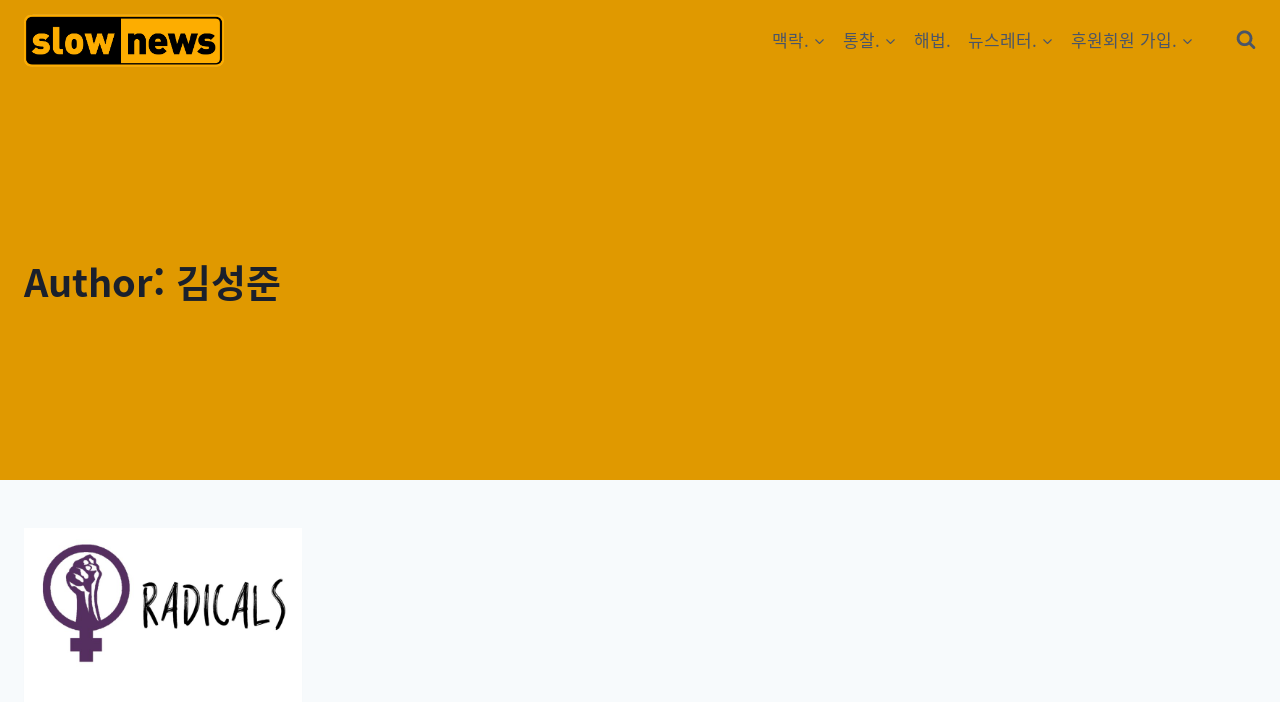

--- FILE ---
content_type: text/html; charset=utf-8
request_url: https://www.google.com/recaptcha/api2/aframe
body_size: 258
content:
<!DOCTYPE HTML><html><head><meta http-equiv="content-type" content="text/html; charset=UTF-8"></head><body><script nonce="qrARf2WmipgQKnuyPcqqXA">/** Anti-fraud and anti-abuse applications only. See google.com/recaptcha */ try{var clients={'sodar':'https://pagead2.googlesyndication.com/pagead/sodar?'};window.addEventListener("message",function(a){try{if(a.source===window.parent){var b=JSON.parse(a.data);var c=clients[b['id']];if(c){var d=document.createElement('img');d.src=c+b['params']+'&rc='+(localStorage.getItem("rc::a")?sessionStorage.getItem("rc::b"):"");window.document.body.appendChild(d);sessionStorage.setItem("rc::e",parseInt(sessionStorage.getItem("rc::e")||0)+1);localStorage.setItem("rc::h",'1768991949539');}}}catch(b){}});window.parent.postMessage("_grecaptcha_ready", "*");}catch(b){}</script></body></html>